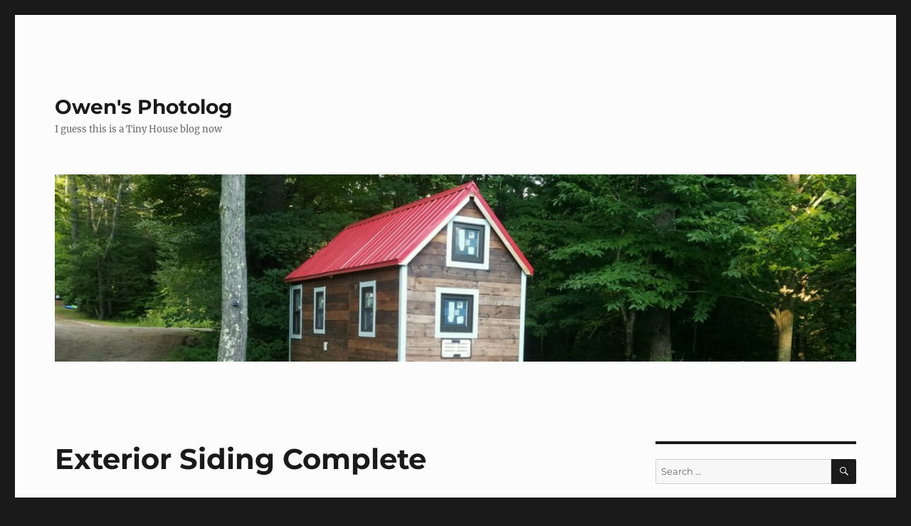

--- FILE ---
content_type: text/html; charset=UTF-8
request_url: https://ywwg.com/wordpress/archives/1769
body_size: 64894
content:
<!DOCTYPE html>
<html lang="en-US" class="no-js">
<head>
	<meta charset="UTF-8">
	<meta name="viewport" content="width=device-width, initial-scale=1">
	<link rel="profile" href="https://gmpg.org/xfn/11">
		<script>(function(html){html.className = html.className.replace(/\bno-js\b/,'js')})(document.documentElement);</script>
<title>Exterior Siding Complete &#8211; Owen&#039;s Photolog</title>
<meta name='robots' content='max-image-preview:large' />
<link rel="alternate" type="application/rss+xml" title="Owen&#039;s Photolog &raquo; Feed" href="https://ywwg.com/wordpress/feed" />
<link rel="alternate" type="application/rss+xml" title="Owen&#039;s Photolog &raquo; Comments Feed" href="https://ywwg.com/wordpress/comments/feed" />
<script>
window._wpemojiSettings = {"baseUrl":"https:\/\/s.w.org\/images\/core\/emoji\/14.0.0\/72x72\/","ext":".png","svgUrl":"https:\/\/s.w.org\/images\/core\/emoji\/14.0.0\/svg\/","svgExt":".svg","source":{"wpemoji":"https:\/\/ywwg.com\/wordpress\/wp-includes\/js\/wp-emoji.js?ver=6.4.3","twemoji":"https:\/\/ywwg.com\/wordpress\/wp-includes\/js\/twemoji.js?ver=6.4.3"}};
/**
 * @output wp-includes/js/wp-emoji-loader.js
 */

/**
 * Emoji Settings as exported in PHP via _print_emoji_detection_script().
 * @typedef WPEmojiSettings
 * @type {object}
 * @property {?object} source
 * @property {?string} source.concatemoji
 * @property {?string} source.twemoji
 * @property {?string} source.wpemoji
 * @property {?boolean} DOMReady
 * @property {?Function} readyCallback
 */

/**
 * Support tests.
 * @typedef SupportTests
 * @type {object}
 * @property {?boolean} flag
 * @property {?boolean} emoji
 */

/**
 * IIFE to detect emoji support and load Twemoji if needed.
 *
 * @param {Window} window
 * @param {Document} document
 * @param {WPEmojiSettings} settings
 */
( function wpEmojiLoader( window, document, settings ) {
	if ( typeof Promise === 'undefined' ) {
		return;
	}

	var sessionStorageKey = 'wpEmojiSettingsSupports';
	var tests = [ 'flag', 'emoji' ];

	/**
	 * Checks whether the browser supports offloading to a Worker.
	 *
	 * @since 6.3.0
	 *
	 * @private
	 *
	 * @returns {boolean}
	 */
	function supportsWorkerOffloading() {
		return (
			typeof Worker !== 'undefined' &&
			typeof OffscreenCanvas !== 'undefined' &&
			typeof URL !== 'undefined' &&
			URL.createObjectURL &&
			typeof Blob !== 'undefined'
		);
	}

	/**
	 * @typedef SessionSupportTests
	 * @type {object}
	 * @property {number} timestamp
	 * @property {SupportTests} supportTests
	 */

	/**
	 * Get support tests from session.
	 *
	 * @since 6.3.0
	 *
	 * @private
	 *
	 * @returns {?SupportTests} Support tests, or null if not set or older than 1 week.
	 */
	function getSessionSupportTests() {
		try {
			/** @type {SessionSupportTests} */
			var item = JSON.parse(
				sessionStorage.getItem( sessionStorageKey )
			);
			if (
				typeof item === 'object' &&
				typeof item.timestamp === 'number' &&
				new Date().valueOf() < item.timestamp + 604800 && // Note: Number is a week in seconds.
				typeof item.supportTests === 'object'
			) {
				return item.supportTests;
			}
		} catch ( e ) {}
		return null;
	}

	/**
	 * Persist the supports in session storage.
	 *
	 * @since 6.3.0
	 *
	 * @private
	 *
	 * @param {SupportTests} supportTests Support tests.
	 */
	function setSessionSupportTests( supportTests ) {
		try {
			/** @type {SessionSupportTests} */
			var item = {
				supportTests: supportTests,
				timestamp: new Date().valueOf()
			};

			sessionStorage.setItem(
				sessionStorageKey,
				JSON.stringify( item )
			);
		} catch ( e ) {}
	}

	/**
	 * Checks if two sets of Emoji characters render the same visually.
	 *
	 * This function may be serialized to run in a Worker. Therefore, it cannot refer to variables from the containing
	 * scope. Everything must be passed by parameters.
	 *
	 * @since 4.9.0
	 *
	 * @private
	 *
	 * @param {CanvasRenderingContext2D} context 2D Context.
	 * @param {string} set1 Set of Emoji to test.
	 * @param {string} set2 Set of Emoji to test.
	 *
	 * @return {boolean} True if the two sets render the same.
	 */
	function emojiSetsRenderIdentically( context, set1, set2 ) {
		// Cleanup from previous test.
		context.clearRect( 0, 0, context.canvas.width, context.canvas.height );
		context.fillText( set1, 0, 0 );
		var rendered1 = new Uint32Array(
			context.getImageData(
				0,
				0,
				context.canvas.width,
				context.canvas.height
			).data
		);

		// Cleanup from previous test.
		context.clearRect( 0, 0, context.canvas.width, context.canvas.height );
		context.fillText( set2, 0, 0 );
		var rendered2 = new Uint32Array(
			context.getImageData(
				0,
				0,
				context.canvas.width,
				context.canvas.height
			).data
		);

		return rendered1.every( function ( rendered2Data, index ) {
			return rendered2Data === rendered2[ index ];
		} );
	}

	/**
	 * Determines if the browser properly renders Emoji that Twemoji can supplement.
	 *
	 * This function may be serialized to run in a Worker. Therefore, it cannot refer to variables from the containing
	 * scope. Everything must be passed by parameters.
	 *
	 * @since 4.2.0
	 *
	 * @private
	 *
	 * @param {CanvasRenderingContext2D} context 2D Context.
	 * @param {string} type Whether to test for support of "flag" or "emoji".
	 * @param {Function} emojiSetsRenderIdentically Reference to emojiSetsRenderIdentically function, needed due to minification.
	 *
	 * @return {boolean} True if the browser can render emoji, false if it cannot.
	 */
	function browserSupportsEmoji( context, type, emojiSetsRenderIdentically ) {
		var isIdentical;

		switch ( type ) {
			case 'flag':
				/*
				 * Test for Transgender flag compatibility. Added in Unicode 13.
				 *
				 * To test for support, we try to render it, and compare the rendering to how it would look if
				 * the browser doesn't render it correctly (white flag emoji + transgender symbol).
				 */
				isIdentical = emojiSetsRenderIdentically(
					context,
					'\uD83C\uDFF3\uFE0F\u200D\u26A7\uFE0F', // as a zero-width joiner sequence
					'\uD83C\uDFF3\uFE0F\u200B\u26A7\uFE0F' // separated by a zero-width space
				);

				if ( isIdentical ) {
					return false;
				}

				/*
				 * Test for UN flag compatibility. This is the least supported of the letter locale flags,
				 * so gives us an easy test for full support.
				 *
				 * To test for support, we try to render it, and compare the rendering to how it would look if
				 * the browser doesn't render it correctly ([U] + [N]).
				 */
				isIdentical = emojiSetsRenderIdentically(
					context,
					'\uD83C\uDDFA\uD83C\uDDF3', // as the sequence of two code points
					'\uD83C\uDDFA\u200B\uD83C\uDDF3' // as the two code points separated by a zero-width space
				);

				if ( isIdentical ) {
					return false;
				}

				/*
				 * Test for English flag compatibility. England is a country in the United Kingdom, it
				 * does not have a two letter locale code but rather a five letter sub-division code.
				 *
				 * To test for support, we try to render it, and compare the rendering to how it would look if
				 * the browser doesn't render it correctly (black flag emoji + [G] + [B] + [E] + [N] + [G]).
				 */
				isIdentical = emojiSetsRenderIdentically(
					context,
					// as the flag sequence
					'\uD83C\uDFF4\uDB40\uDC67\uDB40\uDC62\uDB40\uDC65\uDB40\uDC6E\uDB40\uDC67\uDB40\uDC7F',
					// with each code point separated by a zero-width space
					'\uD83C\uDFF4\u200B\uDB40\uDC67\u200B\uDB40\uDC62\u200B\uDB40\uDC65\u200B\uDB40\uDC6E\u200B\uDB40\uDC67\u200B\uDB40\uDC7F'
				);

				return ! isIdentical;
			case 'emoji':
				/*
				 * Why can't we be friends? Everyone can now shake hands in emoji, regardless of skin tone!
				 *
				 * To test for Emoji 14.0 support, try to render a new emoji: Handshake: Light Skin Tone, Dark Skin Tone.
				 *
				 * The Handshake: Light Skin Tone, Dark Skin Tone emoji is a ZWJ sequence combining 🫱 Rightwards Hand,
				 * 🏻 Light Skin Tone, a Zero Width Joiner, 🫲 Leftwards Hand, and 🏿 Dark Skin Tone.
				 *
				 * 0x1FAF1 == Rightwards Hand
				 * 0x1F3FB == Light Skin Tone
				 * 0x200D == Zero-Width Joiner (ZWJ) that links the code points for the new emoji or
				 * 0x200B == Zero-Width Space (ZWS) that is rendered for clients not supporting the new emoji.
				 * 0x1FAF2 == Leftwards Hand
				 * 0x1F3FF == Dark Skin Tone.
				 *
				 * When updating this test for future Emoji releases, ensure that individual emoji that make up the
				 * sequence come from older emoji standards.
				 */
				isIdentical = emojiSetsRenderIdentically(
					context,
					'\uD83E\uDEF1\uD83C\uDFFB\u200D\uD83E\uDEF2\uD83C\uDFFF', // as the zero-width joiner sequence
					'\uD83E\uDEF1\uD83C\uDFFB\u200B\uD83E\uDEF2\uD83C\uDFFF' // separated by a zero-width space
				);

				return ! isIdentical;
		}

		return false;
	}

	/**
	 * Checks emoji support tests.
	 *
	 * This function may be serialized to run in a Worker. Therefore, it cannot refer to variables from the containing
	 * scope. Everything must be passed by parameters.
	 *
	 * @since 6.3.0
	 *
	 * @private
	 *
	 * @param {string[]} tests Tests.
	 * @param {Function} browserSupportsEmoji Reference to browserSupportsEmoji function, needed due to minification.
	 * @param {Function} emojiSetsRenderIdentically Reference to emojiSetsRenderIdentically function, needed due to minification.
	 *
	 * @return {SupportTests} Support tests.
	 */
	function testEmojiSupports( tests, browserSupportsEmoji, emojiSetsRenderIdentically ) {
		var canvas;
		if (
			typeof WorkerGlobalScope !== 'undefined' &&
			self instanceof WorkerGlobalScope
		) {
			canvas = new OffscreenCanvas( 300, 150 ); // Dimensions are default for HTMLCanvasElement.
		} else {
			canvas = document.createElement( 'canvas' );
		}

		var context = canvas.getContext( '2d', { willReadFrequently: true } );

		/*
		 * Chrome on OS X added native emoji rendering in M41. Unfortunately,
		 * it doesn't work when the font is bolder than 500 weight. So, we
		 * check for bold rendering support to avoid invisible emoji in Chrome.
		 */
		context.textBaseline = 'top';
		context.font = '600 32px Arial';

		var supports = {};
		tests.forEach( function ( test ) {
			supports[ test ] = browserSupportsEmoji( context, test, emojiSetsRenderIdentically );
		} );
		return supports;
	}

	/**
	 * Adds a script to the head of the document.
	 *
	 * @ignore
	 *
	 * @since 4.2.0
	 *
	 * @param {string} src The url where the script is located.
	 *
	 * @return {void}
	 */
	function addScript( src ) {
		var script = document.createElement( 'script' );
		script.src = src;
		script.defer = true;
		document.head.appendChild( script );
	}

	settings.supports = {
		everything: true,
		everythingExceptFlag: true
	};

	// Create a promise for DOMContentLoaded since the worker logic may finish after the event has fired.
	var domReadyPromise = new Promise( function ( resolve ) {
		document.addEventListener( 'DOMContentLoaded', resolve, {
			once: true
		} );
	} );

	// Obtain the emoji support from the browser, asynchronously when possible.
	new Promise( function ( resolve ) {
		var supportTests = getSessionSupportTests();
		if ( supportTests ) {
			resolve( supportTests );
			return;
		}

		if ( supportsWorkerOffloading() ) {
			try {
				// Note that the functions are being passed as arguments due to minification.
				var workerScript =
					'postMessage(' +
					testEmojiSupports.toString() +
					'(' +
					[
						JSON.stringify( tests ),
						browserSupportsEmoji.toString(),
						emojiSetsRenderIdentically.toString()
					].join( ',' ) +
					'));';
				var blob = new Blob( [ workerScript ], {
					type: 'text/javascript'
				} );
				var worker = new Worker( URL.createObjectURL( blob ), { name: 'wpTestEmojiSupports' } );
				worker.onmessage = function ( event ) {
					supportTests = event.data;
					setSessionSupportTests( supportTests );
					worker.terminate();
					resolve( supportTests );
				};
				return;
			} catch ( e ) {}
		}

		supportTests = testEmojiSupports( tests, browserSupportsEmoji, emojiSetsRenderIdentically );
		setSessionSupportTests( supportTests );
		resolve( supportTests );
	} )
		// Once the browser emoji support has been obtained from the session, finalize the settings.
		.then( function ( supportTests ) {
			/*
			 * Tests the browser support for flag emojis and other emojis, and adjusts the
			 * support settings accordingly.
			 */
			for ( var test in supportTests ) {
				settings.supports[ test ] = supportTests[ test ];

				settings.supports.everything =
					settings.supports.everything && settings.supports[ test ];

				if ( 'flag' !== test ) {
					settings.supports.everythingExceptFlag =
						settings.supports.everythingExceptFlag &&
						settings.supports[ test ];
				}
			}

			settings.supports.everythingExceptFlag =
				settings.supports.everythingExceptFlag &&
				! settings.supports.flag;

			// Sets DOMReady to false and assigns a ready function to settings.
			settings.DOMReady = false;
			settings.readyCallback = function () {
				settings.DOMReady = true;
			};
		} )
		.then( function () {
			return domReadyPromise;
		} )
		.then( function () {
			// When the browser can not render everything we need to load a polyfill.
			if ( ! settings.supports.everything ) {
				settings.readyCallback();

				var src = settings.source || {};

				if ( src.concatemoji ) {
					addScript( src.concatemoji );
				} else if ( src.wpemoji && src.twemoji ) {
					addScript( src.twemoji );
					addScript( src.wpemoji );
				}
			}
		} );
} )( window, document, window._wpemojiSettings );
</script>
<style id='wp-emoji-styles-inline-css'>

	img.wp-smiley, img.emoji {
		display: inline !important;
		border: none !important;
		box-shadow: none !important;
		height: 1em !important;
		width: 1em !important;
		margin: 0 0.07em !important;
		vertical-align: -0.1em !important;
		background: none !important;
		padding: 0 !important;
	}
</style>
<link rel='stylesheet' id='wp-block-library-css' href='https://ywwg.com/wordpress/wp-includes/css/dist/block-library/style.css?ver=6.4.3' media='all' />
<style id='wp-block-library-theme-inline-css'>
.wp-block-audio figcaption{
  color:#555;
  font-size:13px;
  text-align:center;
}
.is-dark-theme .wp-block-audio figcaption{
  color:hsla(0,0%,100%,.65);
}

.wp-block-audio{
  margin:0 0 1em;
}

.wp-block-code{
  border:1px solid #ccc;
  border-radius:4px;
  font-family:Menlo,Consolas,monaco,monospace;
  padding:.8em 1em;
}

.wp-block-embed figcaption{
  color:#555;
  font-size:13px;
  text-align:center;
}
.is-dark-theme .wp-block-embed figcaption{
  color:hsla(0,0%,100%,.65);
}

.wp-block-embed{
  margin:0 0 1em;
}

.blocks-gallery-caption{
  color:#555;
  font-size:13px;
  text-align:center;
}
.is-dark-theme .blocks-gallery-caption{
  color:hsla(0,0%,100%,.65);
}

.wp-block-image figcaption{
  color:#555;
  font-size:13px;
  text-align:center;
}
.is-dark-theme .wp-block-image figcaption{
  color:hsla(0,0%,100%,.65);
}

.wp-block-image{
  margin:0 0 1em;
}

.wp-block-pullquote{
  border-bottom:4px solid;
  border-top:4px solid;
  color:currentColor;
  margin-bottom:1.75em;
}
.wp-block-pullquote cite,.wp-block-pullquote footer,.wp-block-pullquote__citation{
  color:currentColor;
  font-size:.8125em;
  font-style:normal;
  text-transform:uppercase;
}

.wp-block-quote{
  border-left:.25em solid;
  margin:0 0 1.75em;
  padding-left:1em;
}
.wp-block-quote cite,.wp-block-quote footer{
  color:currentColor;
  font-size:.8125em;
  font-style:normal;
  position:relative;
}
.wp-block-quote.has-text-align-right{
  border-left:none;
  border-right:.25em solid;
  padding-left:0;
  padding-right:1em;
}
.wp-block-quote.has-text-align-center{
  border:none;
  padding-left:0;
}
.wp-block-quote.is-large,.wp-block-quote.is-style-large,.wp-block-quote.is-style-plain{
  border:none;
}

.wp-block-search .wp-block-search__label{
  font-weight:700;
}

.wp-block-search__button{
  border:1px solid #ccc;
  padding:.375em .625em;
}

:where(.wp-block-group.has-background){
  padding:1.25em 2.375em;
}

.wp-block-separator.has-css-opacity{
  opacity:.4;
}

.wp-block-separator{
  border:none;
  border-bottom:2px solid;
  margin-left:auto;
  margin-right:auto;
}
.wp-block-separator.has-alpha-channel-opacity{
  opacity:1;
}
.wp-block-separator:not(.is-style-wide):not(.is-style-dots){
  width:100px;
}
.wp-block-separator.has-background:not(.is-style-dots){
  border-bottom:none;
  height:1px;
}
.wp-block-separator.has-background:not(.is-style-wide):not(.is-style-dots){
  height:2px;
}

.wp-block-table{
  margin:0 0 1em;
}
.wp-block-table td,.wp-block-table th{
  word-break:normal;
}
.wp-block-table figcaption{
  color:#555;
  font-size:13px;
  text-align:center;
}
.is-dark-theme .wp-block-table figcaption{
  color:hsla(0,0%,100%,.65);
}

.wp-block-video figcaption{
  color:#555;
  font-size:13px;
  text-align:center;
}
.is-dark-theme .wp-block-video figcaption{
  color:hsla(0,0%,100%,.65);
}

.wp-block-video{
  margin:0 0 1em;
}

.wp-block-template-part.has-background{
  margin-bottom:0;
  margin-top:0;
  padding:1.25em 2.375em;
}
</style>
<style id='classic-theme-styles-inline-css'>
/**
 * These rules are needed for backwards compatibility.
 * They should match the button element rules in the base theme.json file.
 */
.wp-block-button__link {
	color: #ffffff;
	background-color: #32373c;
	border-radius: 9999px; /* 100% causes an oval, but any explicit but really high value retains the pill shape. */

	/* This needs a low specificity so it won't override the rules from the button element if defined in theme.json. */
	box-shadow: none;
	text-decoration: none;

	/* The extra 2px are added to size solids the same as the outline versions.*/
	padding: calc(0.667em + 2px) calc(1.333em + 2px);

	font-size: 1.125em;
}

.wp-block-file__button {
	background: #32373c;
	color: #ffffff;
	text-decoration: none;
}

</style>
<style id='global-styles-inline-css'>
body{--wp--preset--color--black: #000000;--wp--preset--color--cyan-bluish-gray: #abb8c3;--wp--preset--color--white: #fff;--wp--preset--color--pale-pink: #f78da7;--wp--preset--color--vivid-red: #cf2e2e;--wp--preset--color--luminous-vivid-orange: #ff6900;--wp--preset--color--luminous-vivid-amber: #fcb900;--wp--preset--color--light-green-cyan: #7bdcb5;--wp--preset--color--vivid-green-cyan: #00d084;--wp--preset--color--pale-cyan-blue: #8ed1fc;--wp--preset--color--vivid-cyan-blue: #0693e3;--wp--preset--color--vivid-purple: #9b51e0;--wp--preset--color--dark-gray: #1a1a1a;--wp--preset--color--medium-gray: #686868;--wp--preset--color--light-gray: #e5e5e5;--wp--preset--color--blue-gray: #4d545c;--wp--preset--color--bright-blue: #007acc;--wp--preset--color--light-blue: #9adffd;--wp--preset--color--dark-brown: #402b30;--wp--preset--color--medium-brown: #774e24;--wp--preset--color--dark-red: #640c1f;--wp--preset--color--bright-red: #ff675f;--wp--preset--color--yellow: #ffef8e;--wp--preset--gradient--vivid-cyan-blue-to-vivid-purple: linear-gradient(135deg,rgba(6,147,227,1) 0%,rgb(155,81,224) 100%);--wp--preset--gradient--light-green-cyan-to-vivid-green-cyan: linear-gradient(135deg,rgb(122,220,180) 0%,rgb(0,208,130) 100%);--wp--preset--gradient--luminous-vivid-amber-to-luminous-vivid-orange: linear-gradient(135deg,rgba(252,185,0,1) 0%,rgba(255,105,0,1) 100%);--wp--preset--gradient--luminous-vivid-orange-to-vivid-red: linear-gradient(135deg,rgba(255,105,0,1) 0%,rgb(207,46,46) 100%);--wp--preset--gradient--very-light-gray-to-cyan-bluish-gray: linear-gradient(135deg,rgb(238,238,238) 0%,rgb(169,184,195) 100%);--wp--preset--gradient--cool-to-warm-spectrum: linear-gradient(135deg,rgb(74,234,220) 0%,rgb(151,120,209) 20%,rgb(207,42,186) 40%,rgb(238,44,130) 60%,rgb(251,105,98) 80%,rgb(254,248,76) 100%);--wp--preset--gradient--blush-light-purple: linear-gradient(135deg,rgb(255,206,236) 0%,rgb(152,150,240) 100%);--wp--preset--gradient--blush-bordeaux: linear-gradient(135deg,rgb(254,205,165) 0%,rgb(254,45,45) 50%,rgb(107,0,62) 100%);--wp--preset--gradient--luminous-dusk: linear-gradient(135deg,rgb(255,203,112) 0%,rgb(199,81,192) 50%,rgb(65,88,208) 100%);--wp--preset--gradient--pale-ocean: linear-gradient(135deg,rgb(255,245,203) 0%,rgb(182,227,212) 50%,rgb(51,167,181) 100%);--wp--preset--gradient--electric-grass: linear-gradient(135deg,rgb(202,248,128) 0%,rgb(113,206,126) 100%);--wp--preset--gradient--midnight: linear-gradient(135deg,rgb(2,3,129) 0%,rgb(40,116,252) 100%);--wp--preset--font-size--small: 13px;--wp--preset--font-size--medium: 20px;--wp--preset--font-size--large: 36px;--wp--preset--font-size--x-large: 42px;--wp--preset--spacing--20: 0.44rem;--wp--preset--spacing--30: 0.67rem;--wp--preset--spacing--40: 1rem;--wp--preset--spacing--50: 1.5rem;--wp--preset--spacing--60: 2.25rem;--wp--preset--spacing--70: 3.38rem;--wp--preset--spacing--80: 5.06rem;--wp--preset--shadow--natural: 6px 6px 9px rgba(0, 0, 0, 0.2);--wp--preset--shadow--deep: 12px 12px 50px rgba(0, 0, 0, 0.4);--wp--preset--shadow--sharp: 6px 6px 0px rgba(0, 0, 0, 0.2);--wp--preset--shadow--outlined: 6px 6px 0px -3px rgba(255, 255, 255, 1), 6px 6px rgba(0, 0, 0, 1);--wp--preset--shadow--crisp: 6px 6px 0px rgba(0, 0, 0, 1);}:where(.is-layout-flex){gap: 0.5em;}:where(.is-layout-grid){gap: 0.5em;}body .is-layout-flow > .alignleft{float: left;margin-inline-start: 0;margin-inline-end: 2em;}body .is-layout-flow > .alignright{float: right;margin-inline-start: 2em;margin-inline-end: 0;}body .is-layout-flow > .aligncenter{margin-left: auto !important;margin-right: auto !important;}body .is-layout-constrained > .alignleft{float: left;margin-inline-start: 0;margin-inline-end: 2em;}body .is-layout-constrained > .alignright{float: right;margin-inline-start: 2em;margin-inline-end: 0;}body .is-layout-constrained > .aligncenter{margin-left: auto !important;margin-right: auto !important;}body .is-layout-constrained > :where(:not(.alignleft):not(.alignright):not(.alignfull)){max-width: var(--wp--style--global--content-size);margin-left: auto !important;margin-right: auto !important;}body .is-layout-constrained > .alignwide{max-width: var(--wp--style--global--wide-size);}body .is-layout-flex{display: flex;}body .is-layout-flex{flex-wrap: wrap;align-items: center;}body .is-layout-flex > *{margin: 0;}body .is-layout-grid{display: grid;}body .is-layout-grid > *{margin: 0;}:where(.wp-block-columns.is-layout-flex){gap: 2em;}:where(.wp-block-columns.is-layout-grid){gap: 2em;}:where(.wp-block-post-template.is-layout-flex){gap: 1.25em;}:where(.wp-block-post-template.is-layout-grid){gap: 1.25em;}.has-black-color{color: var(--wp--preset--color--black) !important;}.has-cyan-bluish-gray-color{color: var(--wp--preset--color--cyan-bluish-gray) !important;}.has-white-color{color: var(--wp--preset--color--white) !important;}.has-pale-pink-color{color: var(--wp--preset--color--pale-pink) !important;}.has-vivid-red-color{color: var(--wp--preset--color--vivid-red) !important;}.has-luminous-vivid-orange-color{color: var(--wp--preset--color--luminous-vivid-orange) !important;}.has-luminous-vivid-amber-color{color: var(--wp--preset--color--luminous-vivid-amber) !important;}.has-light-green-cyan-color{color: var(--wp--preset--color--light-green-cyan) !important;}.has-vivid-green-cyan-color{color: var(--wp--preset--color--vivid-green-cyan) !important;}.has-pale-cyan-blue-color{color: var(--wp--preset--color--pale-cyan-blue) !important;}.has-vivid-cyan-blue-color{color: var(--wp--preset--color--vivid-cyan-blue) !important;}.has-vivid-purple-color{color: var(--wp--preset--color--vivid-purple) !important;}.has-black-background-color{background-color: var(--wp--preset--color--black) !important;}.has-cyan-bluish-gray-background-color{background-color: var(--wp--preset--color--cyan-bluish-gray) !important;}.has-white-background-color{background-color: var(--wp--preset--color--white) !important;}.has-pale-pink-background-color{background-color: var(--wp--preset--color--pale-pink) !important;}.has-vivid-red-background-color{background-color: var(--wp--preset--color--vivid-red) !important;}.has-luminous-vivid-orange-background-color{background-color: var(--wp--preset--color--luminous-vivid-orange) !important;}.has-luminous-vivid-amber-background-color{background-color: var(--wp--preset--color--luminous-vivid-amber) !important;}.has-light-green-cyan-background-color{background-color: var(--wp--preset--color--light-green-cyan) !important;}.has-vivid-green-cyan-background-color{background-color: var(--wp--preset--color--vivid-green-cyan) !important;}.has-pale-cyan-blue-background-color{background-color: var(--wp--preset--color--pale-cyan-blue) !important;}.has-vivid-cyan-blue-background-color{background-color: var(--wp--preset--color--vivid-cyan-blue) !important;}.has-vivid-purple-background-color{background-color: var(--wp--preset--color--vivid-purple) !important;}.has-black-border-color{border-color: var(--wp--preset--color--black) !important;}.has-cyan-bluish-gray-border-color{border-color: var(--wp--preset--color--cyan-bluish-gray) !important;}.has-white-border-color{border-color: var(--wp--preset--color--white) !important;}.has-pale-pink-border-color{border-color: var(--wp--preset--color--pale-pink) !important;}.has-vivid-red-border-color{border-color: var(--wp--preset--color--vivid-red) !important;}.has-luminous-vivid-orange-border-color{border-color: var(--wp--preset--color--luminous-vivid-orange) !important;}.has-luminous-vivid-amber-border-color{border-color: var(--wp--preset--color--luminous-vivid-amber) !important;}.has-light-green-cyan-border-color{border-color: var(--wp--preset--color--light-green-cyan) !important;}.has-vivid-green-cyan-border-color{border-color: var(--wp--preset--color--vivid-green-cyan) !important;}.has-pale-cyan-blue-border-color{border-color: var(--wp--preset--color--pale-cyan-blue) !important;}.has-vivid-cyan-blue-border-color{border-color: var(--wp--preset--color--vivid-cyan-blue) !important;}.has-vivid-purple-border-color{border-color: var(--wp--preset--color--vivid-purple) !important;}.has-vivid-cyan-blue-to-vivid-purple-gradient-background{background: var(--wp--preset--gradient--vivid-cyan-blue-to-vivid-purple) !important;}.has-light-green-cyan-to-vivid-green-cyan-gradient-background{background: var(--wp--preset--gradient--light-green-cyan-to-vivid-green-cyan) !important;}.has-luminous-vivid-amber-to-luminous-vivid-orange-gradient-background{background: var(--wp--preset--gradient--luminous-vivid-amber-to-luminous-vivid-orange) !important;}.has-luminous-vivid-orange-to-vivid-red-gradient-background{background: var(--wp--preset--gradient--luminous-vivid-orange-to-vivid-red) !important;}.has-very-light-gray-to-cyan-bluish-gray-gradient-background{background: var(--wp--preset--gradient--very-light-gray-to-cyan-bluish-gray) !important;}.has-cool-to-warm-spectrum-gradient-background{background: var(--wp--preset--gradient--cool-to-warm-spectrum) !important;}.has-blush-light-purple-gradient-background{background: var(--wp--preset--gradient--blush-light-purple) !important;}.has-blush-bordeaux-gradient-background{background: var(--wp--preset--gradient--blush-bordeaux) !important;}.has-luminous-dusk-gradient-background{background: var(--wp--preset--gradient--luminous-dusk) !important;}.has-pale-ocean-gradient-background{background: var(--wp--preset--gradient--pale-ocean) !important;}.has-electric-grass-gradient-background{background: var(--wp--preset--gradient--electric-grass) !important;}.has-midnight-gradient-background{background: var(--wp--preset--gradient--midnight) !important;}.has-small-font-size{font-size: var(--wp--preset--font-size--small) !important;}.has-medium-font-size{font-size: var(--wp--preset--font-size--medium) !important;}.has-large-font-size{font-size: var(--wp--preset--font-size--large) !important;}.has-x-large-font-size{font-size: var(--wp--preset--font-size--x-large) !important;}
.wp-block-navigation a:where(:not(.wp-element-button)){color: inherit;}
:where(.wp-block-post-template.is-layout-flex){gap: 1.25em;}:where(.wp-block-post-template.is-layout-grid){gap: 1.25em;}
:where(.wp-block-columns.is-layout-flex){gap: 2em;}:where(.wp-block-columns.is-layout-grid){gap: 2em;}
.wp-block-pullquote{font-size: 1.5em;line-height: 1.6;}
</style>
<link rel='stylesheet' id='twentysixteen-fonts-css' href='https://ywwg.com/wordpress/wp-content/themes/twentysixteen/fonts/merriweather-plus-montserrat-plus-inconsolata.css?ver=20230328' media='all' />
<link rel='stylesheet' id='genericons-css' href='https://ywwg.com/wordpress/wp-content/themes/twentysixteen/genericons/genericons.css?ver=20201208' media='all' />
<link rel='stylesheet' id='twentysixteen-style-css' href='https://ywwg.com/wordpress/wp-content/themes/twentysixteen/style.css?ver=20231107' media='all' />
<style id='twentysixteen-style-inline-css'>

		/* Custom Page Background Color */
		.site {
			background-color: #fcfcfc;
		}

		mark,
		ins,
		button,
		button[disabled]:hover,
		button[disabled]:focus,
		input[type="button"],
		input[type="button"][disabled]:hover,
		input[type="button"][disabled]:focus,
		input[type="reset"],
		input[type="reset"][disabled]:hover,
		input[type="reset"][disabled]:focus,
		input[type="submit"],
		input[type="submit"][disabled]:hover,
		input[type="submit"][disabled]:focus,
		.menu-toggle.toggled-on,
		.menu-toggle.toggled-on:hover,
		.menu-toggle.toggled-on:focus,
		.pagination .prev,
		.pagination .next,
		.pagination .prev:hover,
		.pagination .prev:focus,
		.pagination .next:hover,
		.pagination .next:focus,
		.pagination .nav-links:before,
		.pagination .nav-links:after,
		.widget_calendar tbody a,
		.widget_calendar tbody a:hover,
		.widget_calendar tbody a:focus,
		.page-links a,
		.page-links a:hover,
		.page-links a:focus {
			color: #fcfcfc;
		}

		@media screen and (min-width: 56.875em) {
			.main-navigation ul ul li {
				background-color: #fcfcfc;
			}

			.main-navigation ul ul:after {
				border-top-color: #fcfcfc;
				border-bottom-color: #fcfcfc;
			}
		}
	
</style>
<link rel='stylesheet' id='twentysixteen-block-style-css' href='https://ywwg.com/wordpress/wp-content/themes/twentysixteen/css/blocks.css?ver=20231016' media='all' />
<!--[if lt IE 10]>
<link rel='stylesheet' id='twentysixteen-ie-css' href='https://ywwg.com/wordpress/wp-content/themes/twentysixteen/css/ie.css?ver=20170530' media='all' />
<![endif]-->
<!--[if lt IE 9]>
<link rel='stylesheet' id='twentysixteen-ie8-css' href='https://ywwg.com/wordpress/wp-content/themes/twentysixteen/css/ie8.css?ver=20170530' media='all' />
<![endif]-->
<!--[if lt IE 8]>
<link rel='stylesheet' id='twentysixteen-ie7-css' href='https://ywwg.com/wordpress/wp-content/themes/twentysixteen/css/ie7.css?ver=20170530' media='all' />
<![endif]-->
<!--[if lt IE 9]>
<script src="https://ywwg.com/wordpress/wp-content/themes/twentysixteen/js/html5.js?ver=3.7.3" id="twentysixteen-html5-js"></script>
<![endif]-->
<script src="https://ywwg.com/wordpress/wp-includes/js/jquery/jquery.js?ver=3.7.1" id="jquery-core-js"></script>
<script src="https://ywwg.com/wordpress/wp-includes/js/jquery/jquery-migrate.js?ver=3.4.1" id="jquery-migrate-js"></script>
<script id="twentysixteen-script-js-extra">
var screenReaderText = {"expand":"expand child menu","collapse":"collapse child menu"};
</script>
<script src="https://ywwg.com/wordpress/wp-content/themes/twentysixteen/js/functions.js?ver=20230629" id="twentysixteen-script-js" defer data-wp-strategy="defer"></script>
<link rel="https://api.w.org/" href="https://ywwg.com/wordpress/wp-json/" /><link rel="alternate" type="application/json" href="https://ywwg.com/wordpress/wp-json/wp/v2/posts/1769" /><link rel="EditURI" type="application/rsd+xml" title="RSD" href="https://ywwg.com/wordpress/xmlrpc.php?rsd" />
<meta name="generator" content="WordPress 6.4.3" />
<link rel="canonical" href="https://ywwg.com/wordpress/archives/1769" />
<link rel='shortlink' href='https://ywwg.com/wordpress/?p=1769' />
<link rel="alternate" type="application/json+oembed" href="https://ywwg.com/wordpress/wp-json/oembed/1.0/embed?url=https%3A%2F%2Fywwg.com%2Fwordpress%2Farchives%2F1769" />
<link rel="alternate" type="text/xml+oembed" href="https://ywwg.com/wordpress/wp-json/oembed/1.0/embed?url=https%3A%2F%2Fywwg.com%2Fwordpress%2Farchives%2F1769&#038;format=xml" />
</head>

<body class="post-template-default single single-post postid-1769 single-format-standard wp-embed-responsive group-blog">
<div id="page" class="site">
	<div class="site-inner">
		<a class="skip-link screen-reader-text" href="#content">
			Skip to content		</a>

		<header id="masthead" class="site-header">
			<div class="site-header-main">
				<div class="site-branding">
					
											<p class="site-title"><a href="https://ywwg.com/wordpress/" rel="home">Owen&#039;s Photolog</a></p>
												<p class="site-description">I guess this is a Tiny House blog now</p>
									</div><!-- .site-branding -->

							</div><!-- .site-header-main -->

											<div class="header-image">
					<a href="https://ywwg.com/wordpress/" rel="home">
						<img src="https://ywwg.com/wordpress/wp-content/uploads/2016/08/cropped-th-header.jpg" width="1200" height="280" alt="Owen&#039;s Photolog" sizes="(max-width: 709px) 85vw, (max-width: 909px) 81vw, (max-width: 1362px) 88vw, 1200px" srcset="https://ywwg.com/wordpress/wp-content/uploads/2016/08/cropped-th-header.jpg 1200w, https://ywwg.com/wordpress/wp-content/uploads/2016/08/cropped-th-header-300x70.jpg 300w, https://ywwg.com/wordpress/wp-content/uploads/2016/08/cropped-th-header-768x179.jpg 768w, https://ywwg.com/wordpress/wp-content/uploads/2016/08/cropped-th-header-1024x239.jpg 1024w" decoding="async" fetchpriority="high" />					</a>
				</div><!-- .header-image -->
					</header><!-- .site-header -->

		<div id="content" class="site-content">

<div id="primary" class="content-area">
	<main id="main" class="site-main">
		
<article id="post-1769" class="post-1769 post type-post status-publish format-standard hentry category-tiny-house">
	<header class="entry-header">
		<h1 class="entry-title">Exterior Siding Complete</h1>	</header><!-- .entry-header -->

	
	
	<div class="entry-content">
		<p>At long last, the house is covered in siding!  This process began back last August with the <a href="http://ywwg.com/wordpress/?p=1649">blackening of the boards of reclaimed lumber</a> I bought from <a href="http://www.jarmakwood.com/" target="_blank">Jarmak Corporation</a> and went slowly because, like everything else on this project, I had to learn everything as I went.  In October I was running out of wood and contacted Jarmak to get more of the one-of-a-kind pieces, and they notified me that the yard and all the extra boards had tragically <a href="http://wpri.com/2015/10/08/massive-fire-tears-through-oxford-mill/">burned to the ground</a>.  So I went back into the scrap pile and used every inch of usable wood I could find.  In some cases I had to strip off totally ratty edges and recut the tongues and grooves using a <a href="http://www.woodworkersjournal.com/cutting-tongue-groove-joints-table-saw/" target="_blank">table saw equipped with a dado blade</a>.  I&#8217;m really pleased with the final look.</p>
<p><a href="http://ywwg.com/wordpress/wp-content/uploads/2016/04/2016-04-09-14.13.53.jpg" rel="attachment wp-att-1771"><img decoding="async" class="aligncenter wp-image-1771" src="http://ywwg.com/wordpress/wp-content/uploads/2016/04/2016-04-09-14.13.53-768x1024.jpg" alt="2016-04-09 14.13.53" width="600" height="800" srcset="https://ywwg.com/wordpress/wp-content/uploads/2016/04/2016-04-09-14.13.53-768x1024.jpg 768w, https://ywwg.com/wordpress/wp-content/uploads/2016/04/2016-04-09-14.13.53-225x300.jpg 225w" sizes="(max-width: 709px) 85vw, (max-width: 909px) 67vw, (max-width: 984px) 61vw, (max-width: 1362px) 45vw, 600px" /></a></p>
<p><a href="http://ywwg.com/wordpress/wp-content/uploads/2016/04/2016-04-09-14.13.17.jpg" rel="attachment wp-att-1772"><img decoding="async" class="aligncenter wp-image-1772" src="http://ywwg.com/wordpress/wp-content/uploads/2016/04/2016-04-09-14.13.17-1024x768.jpg" alt="2016-04-09 14.13.17" width="800" height="600" srcset="https://ywwg.com/wordpress/wp-content/uploads/2016/04/2016-04-09-14.13.17-1024x768.jpg 1024w, https://ywwg.com/wordpress/wp-content/uploads/2016/04/2016-04-09-14.13.17-300x225.jpg 300w, https://ywwg.com/wordpress/wp-content/uploads/2016/04/2016-04-09-14.13.17-768x576.jpg 768w" sizes="(max-width: 709px) 85vw, (max-width: 909px) 67vw, (max-width: 984px) 61vw, (max-width: 1362px) 45vw, 600px" /></a></p>
<p>&nbsp;</p>
<p>Here&#8217;s a closeup of some of a piece that&#8217;s not in great shape.  You can see how the board at the bottom is split.  But each board is glued and screwed so I don&#8217;t think they&#8217;ll go anywhere.  Next time I wouldn&#8217;t bother jigsawing that little corner, but I was determined to make the horizontal lines continuous on either sides of all the windows.  This is one of the details that I had to abandon as I started running out of boards.<a href="http://ywwg.com/wordpress/wp-content/uploads/2016/04/2016-04-09-14.14.12.jpg" rel="attachment wp-att-1770"><img loading="lazy" decoding="async" class="aligncenter wp-image-1770" src="http://ywwg.com/wordpress/wp-content/uploads/2016/04/2016-04-09-14.14.12-768x1024.jpg" alt="2016-04-09 14.14.12" width="600" height="800" srcset="https://ywwg.com/wordpress/wp-content/uploads/2016/04/2016-04-09-14.14.12-768x1024.jpg 768w, https://ywwg.com/wordpress/wp-content/uploads/2016/04/2016-04-09-14.14.12-225x300.jpg 225w" sizes="(max-width: 709px) 85vw, (max-width: 909px) 67vw, (max-width: 984px) 61vw, (max-width: 1362px) 45vw, 600px" /></a></p>
<p>The tiny house has already survived the winter with no leaks or water damage of any kind that I can see.  I think I did it?</p>
	</div><!-- .entry-content -->

	<footer class="entry-footer">
		<span class="byline"><span class="author vcard"><img alt='' src='https://secure.gravatar.com/avatar/0c51fc38b95f09a9b3678978122e6da7?s=49&#038;d=wavatar&#038;r=g' srcset='https://secure.gravatar.com/avatar/0c51fc38b95f09a9b3678978122e6da7?s=98&#038;d=wavatar&#038;r=g 2x' class='avatar avatar-49 photo' height='49' width='49' loading='lazy' decoding='async'/><span class="screen-reader-text">Author </span> <a class="url fn n" href="https://ywwg.com/wordpress/archives/author/owen">Owen</a></span></span><span class="posted-on"><span class="screen-reader-text">Posted on </span><a href="https://ywwg.com/wordpress/archives/1769" rel="bookmark"><time class="entry-date published" datetime="2016-04-09T20:14:32-05:00">April 9, 2016</time><time class="updated" datetime="2016-04-10T09:15:50-05:00">April 10, 2016</time></a></span><span class="cat-links"><span class="screen-reader-text">Categories </span><a href="https://ywwg.com/wordpress/archives/category/tiny-house" rel="category tag">Tiny House</a></span>			</footer><!-- .entry-footer -->
</article><!-- #post-1769 -->

	<nav class="navigation post-navigation" aria-label="Posts">
		<h2 class="screen-reader-text">Post navigation</h2>
		<div class="nav-links"><div class="nav-previous"><a href="https://ywwg.com/wordpress/archives/1744" rel="prev"><span class="meta-nav" aria-hidden="true">Previous</span> <span class="screen-reader-text">Previous post:</span> <span class="post-title">Door finishing touches</span></a></div><div class="nav-next"><a href="https://ywwg.com/wordpress/archives/1781" rel="next"><span class="meta-nav" aria-hidden="true">Next</span> <span class="screen-reader-text">Next post:</span> <span class="post-title">A Change of Strategy</span></a></div></div>
	</nav>
	</main><!-- .site-main -->

	
</div><!-- .content-area -->


	<aside id="secondary" class="sidebar widget-area">
		<section id="search-2" class="widget widget_search">
<form role="search" method="get" class="search-form" action="https://ywwg.com/wordpress/">
	<label>
		<span class="screen-reader-text">
			Search for:		</span>
		<input type="search" class="search-field" placeholder="Search &hellip;" value="" name="s" />
	</label>
	<button type="submit" class="search-submit"><span class="screen-reader-text">
		Search	</span></button>
</form>
</section><section id="twitter-288307941" class="widget widget_twitter"><div><h2 class="widget-title"><span class='twitterwidget twitterwidget-title'>Twitter Feed</span></h2><div class="twitter-avatar"><a href="http://twitter.com/ywwg" title="Owen"><img alt='Owen' src='https://pbs.twimg.com/profile_images/1409499204251181057/w_N1Uerv_normal.jpg' /></a></div><ul><li><span class='entry-content'>RT <a href="http://twitter.com/bill_shaner" class="twitter-user">@bill_shaner</a>: Welp as expected we're paying every cop a $1,300 annual stipend to wear body cameras, the accountability tool that's prove…</span> <span class='entry-meta'><span class='time-meta'><a href="http://twitter.com/ywwg/statuses/1650514734729314311">09:59:12 AM April 24, 2023</a></span> <span class='from-meta'>from <a href="https://about.twitter.com/products/tweetdeck" rel="nofollow">TweetDeck</a></span></span> <span class="intent-meta"><a href="http://twitter.com/intent/tweet?in_reply_to=1650514734729314311" data-lang="en" class="in-reply-to" title="Reply">Reply</a><a href="http://twitter.com/intent/retweet?tweet_id=1650514734729314311" data-lang="en" class="retweet" title="Retweet">Retweet</a><a href="http://twitter.com/intent/favorite?tweet_id=1650514734729314311" data-lang="en" class="favorite" title="Favorite">Favorite</a></span></li><li><span class='entry-content'>RT <a href="http://twitter.com/BenMullin" class="twitter-user">@BenMullin</a>: BREAKING: BuzzFeed news is shutting down. <a href="http://twitter.com/peretti" class="twitter-user">@peretti</a>’s memo: <a href="https://t.co/k3vGnHOkcl">https://t.co/k3vGnHOkcl</a></span> <span class='entry-meta'><span class='time-meta'><a href="http://twitter.com/ywwg/statuses/1649070560477945856">10:20:34 AM April 20, 2023</a></span> <span class='from-meta'>from <a href="https://about.twitter.com/products/tweetdeck" rel="nofollow">TweetDeck</a></span></span> <span class="intent-meta"><a href="http://twitter.com/intent/tweet?in_reply_to=1649070560477945856" data-lang="en" class="in-reply-to" title="Reply">Reply</a><a href="http://twitter.com/intent/retweet?tweet_id=1649070560477945856" data-lang="en" class="retweet" title="Retweet">Retweet</a><a href="http://twitter.com/intent/favorite?tweet_id=1649070560477945856" data-lang="en" class="favorite" title="Favorite">Favorite</a></span></li><li><span class='entry-content'><a href="http://twitter.com/ronsussman" class="twitter-user">@ronsussman</a> welp. If I hadn't gotten out of the color game already, this would have made my stomach drop</span> <span class='entry-meta'><span class='time-meta'><a href="http://twitter.com/ywwg/statuses/1648004936100093966">11:46:09 AM April 17, 2023</a></span> <span class='from-meta'>from <a href="https://about.twitter.com/products/tweetdeck" rel="nofollow">TweetDeck</a></span> <span class="in-reply-to-meta"><a href="http://twitter.com/ronsussman/statuses/1648004453315002370" class="reply-to">in reply to ronsussman</a></span></span> <span class="intent-meta"><a href="http://twitter.com/intent/tweet?in_reply_to=1648004936100093966" class="in-reply-to" data-lang="en" title="Reply">Reply</a><a href="http://twitter.com/intent/retweet?tweet_id=1648004936100093966" class="retweet" data-lang="en" title="Retweet">Retweet</a><a href="http://twitter.com/intent/favorite?tweet_id=1648004936100093966" class="favorite" data-lang="en" title="Favorite">Favorite</a></span></li><li><span class='entry-content'>RT <a href="http://twitter.com/somershade1" class="twitter-user">@somershade1</a>: One thing that struck me about my ride from Union Square to Fenway on the Green line last night:

The fencing and paths by…</span> <span class='entry-meta'><span class='time-meta'><a href="http://twitter.com/ywwg/statuses/1644342477627748358">09:12:51 AM April 07, 2023</a></span> <span class='from-meta'>from <a href="https://about.twitter.com/products/tweetdeck" rel="nofollow">TweetDeck</a></span></span> <span class="intent-meta"><a href="http://twitter.com/intent/tweet?in_reply_to=1644342477627748358" data-lang="en" class="in-reply-to" title="Reply">Reply</a><a href="http://twitter.com/intent/retweet?tweet_id=1644342477627748358" data-lang="en" class="retweet" title="Retweet">Retweet</a><a href="http://twitter.com/intent/favorite?tweet_id=1644342477627748358" data-lang="en" class="favorite" title="Favorite">Favorite</a></span></li><li><span class='entry-content'>RT <a href="http://twitter.com/mjg59" class="twitter-user">@mjg59</a>: Enjoying this A/B testing <a href="https://t.co/oQ6jDFWebl">https://t.co/oQ6jDFWebl</a></span> <span class='entry-meta'><span class='time-meta'><a href="http://twitter.com/ywwg/statuses/1642976860072996871">02:46:23 PM April 03, 2023</a></span> <span class='from-meta'>from <a href="https://about.twitter.com/products/tweetdeck" rel="nofollow">TweetDeck</a></span></span> <span class="intent-meta"><a href="http://twitter.com/intent/tweet?in_reply_to=1642976860072996871" data-lang="en" class="in-reply-to" title="Reply">Reply</a><a href="http://twitter.com/intent/retweet?tweet_id=1642976860072996871" data-lang="en" class="retweet" title="Retweet">Retweet</a><a href="http://twitter.com/intent/favorite?tweet_id=1642976860072996871" data-lang="en" class="favorite" title="Favorite">Favorite</a></span></li><li><span class='entry-content'>RT <a href="http://twitter.com/mixxxdj" class="twitter-user">@mixxxdj</a>: Mixxx accepted again for Google Summer of Code!

Mixxx has been accepted as a mentoring organization for GSoC 2023, a global p…</span> <span class='entry-meta'><span class='time-meta'><a href="http://twitter.com/ywwg/statuses/1633919230952472578">02:54:36 PM March 09, 2023</a></span> <span class='from-meta'>from <a href="https://about.twitter.com/products/tweetdeck" rel="nofollow">TweetDeck</a></span></span> <span class="intent-meta"><a href="http://twitter.com/intent/tweet?in_reply_to=1633919230952472578" data-lang="en" class="in-reply-to" title="Reply">Reply</a><a href="http://twitter.com/intent/retweet?tweet_id=1633919230952472578" data-lang="en" class="retweet" title="Retweet">Retweet</a><a href="http://twitter.com/intent/favorite?tweet_id=1633919230952472578" data-lang="en" class="favorite" title="Favorite">Favorite</a></span></li><li><span class='entry-content'>Ubuntu experiencing outages, expect problems updating packages: <a href="https://t.co/qGmx8b1eg7">https://t.co/qGmx8b1eg7</a></span> <span class='entry-meta'><span class='time-meta'><a href="http://twitter.com/ywwg/statuses/1622659380331118593">01:11:58 PM February 06, 2023</a></span> <span class='from-meta'>from <a href="https://mobile.twitter.com" rel="nofollow">Twitter Web App</a></span></span> <span class="intent-meta"><a href="http://twitter.com/intent/tweet?in_reply_to=1622659380331118593" data-lang="en" class="in-reply-to" title="Reply">Reply</a><a href="http://twitter.com/intent/retweet?tweet_id=1622659380331118593" data-lang="en" class="retweet" title="Retweet">Retweet</a><a href="http://twitter.com/intent/favorite?tweet_id=1622659380331118593" data-lang="en" class="favorite" title="Favorite">Favorite</a></span></li></ul><div class="follow-button"><a href="http://twitter.com/ywwg" class="twitter-follow-button" title="Follow @ywwg" data-lang="en">@ywwg</a></div></div></section><section id="archives-2" class="widget widget_archive"><h2 class="widget-title">Archives</h2><nav aria-label="Archives">
			<ul>
					<li><a href='https://ywwg.com/wordpress/archives/date/2018/08'>August 2018</a></li>
	<li><a href='https://ywwg.com/wordpress/archives/date/2016/11'>November 2016</a></li>
	<li><a href='https://ywwg.com/wordpress/archives/date/2016/09'>September 2016</a></li>
	<li><a href='https://ywwg.com/wordpress/archives/date/2016/08'>August 2016</a></li>
	<li><a href='https://ywwg.com/wordpress/archives/date/2016/04'>April 2016</a></li>
	<li><a href='https://ywwg.com/wordpress/archives/date/2015/11'>November 2015</a></li>
	<li><a href='https://ywwg.com/wordpress/archives/date/2015/10'>October 2015</a></li>
	<li><a href='https://ywwg.com/wordpress/archives/date/2015/09'>September 2015</a></li>
	<li><a href='https://ywwg.com/wordpress/archives/date/2015/08'>August 2015</a></li>
	<li><a href='https://ywwg.com/wordpress/archives/date/2015/07'>July 2015</a></li>
	<li><a href='https://ywwg.com/wordpress/archives/date/2015/06'>June 2015</a></li>
	<li><a href='https://ywwg.com/wordpress/archives/date/2015/05'>May 2015</a></li>
	<li><a href='https://ywwg.com/wordpress/archives/date/2015/04'>April 2015</a></li>
	<li><a href='https://ywwg.com/wordpress/archives/date/2015/03'>March 2015</a></li>
	<li><a href='https://ywwg.com/wordpress/archives/date/2015/02'>February 2015</a></li>
	<li><a href='https://ywwg.com/wordpress/archives/date/2015/01'>January 2015</a></li>
	<li><a href='https://ywwg.com/wordpress/archives/date/2014/12'>December 2014</a></li>
	<li><a href='https://ywwg.com/wordpress/archives/date/2014/11'>November 2014</a></li>
	<li><a href='https://ywwg.com/wordpress/archives/date/2014/10'>October 2014</a></li>
	<li><a href='https://ywwg.com/wordpress/archives/date/2014/09'>September 2014</a></li>
	<li><a href='https://ywwg.com/wordpress/archives/date/2014/08'>August 2014</a></li>
	<li><a href='https://ywwg.com/wordpress/archives/date/2014/07'>July 2014</a></li>
	<li><a href='https://ywwg.com/wordpress/archives/date/2014/06'>June 2014</a></li>
	<li><a href='https://ywwg.com/wordpress/archives/date/2014/05'>May 2014</a></li>
	<li><a href='https://ywwg.com/wordpress/archives/date/2014/04'>April 2014</a></li>
	<li><a href='https://ywwg.com/wordpress/archives/date/2013/03'>March 2013</a></li>
	<li><a href='https://ywwg.com/wordpress/archives/date/2013/02'>February 2013</a></li>
	<li><a href='https://ywwg.com/wordpress/archives/date/2013/01'>January 2013</a></li>
	<li><a href='https://ywwg.com/wordpress/archives/date/2012/12'>December 2012</a></li>
	<li><a href='https://ywwg.com/wordpress/archives/date/2012/09'>September 2012</a></li>
	<li><a href='https://ywwg.com/wordpress/archives/date/2012/04'>April 2012</a></li>
	<li><a href='https://ywwg.com/wordpress/archives/date/2012/03'>March 2012</a></li>
	<li><a href='https://ywwg.com/wordpress/archives/date/2012/02'>February 2012</a></li>
	<li><a href='https://ywwg.com/wordpress/archives/date/2012/01'>January 2012</a></li>
	<li><a href='https://ywwg.com/wordpress/archives/date/2011/12'>December 2011</a></li>
	<li><a href='https://ywwg.com/wordpress/archives/date/2011/11'>November 2011</a></li>
	<li><a href='https://ywwg.com/wordpress/archives/date/2011/10'>October 2011</a></li>
	<li><a href='https://ywwg.com/wordpress/archives/date/2011/06'>June 2011</a></li>
	<li><a href='https://ywwg.com/wordpress/archives/date/2011/03'>March 2011</a></li>
	<li><a href='https://ywwg.com/wordpress/archives/date/2011/02'>February 2011</a></li>
	<li><a href='https://ywwg.com/wordpress/archives/date/2010/12'>December 2010</a></li>
	<li><a href='https://ywwg.com/wordpress/archives/date/2010/10'>October 2010</a></li>
	<li><a href='https://ywwg.com/wordpress/archives/date/2010/09'>September 2010</a></li>
	<li><a href='https://ywwg.com/wordpress/archives/date/2010/05'>May 2010</a></li>
	<li><a href='https://ywwg.com/wordpress/archives/date/2010/04'>April 2010</a></li>
	<li><a href='https://ywwg.com/wordpress/archives/date/2010/03'>March 2010</a></li>
	<li><a href='https://ywwg.com/wordpress/archives/date/2010/02'>February 2010</a></li>
	<li><a href='https://ywwg.com/wordpress/archives/date/2010/01'>January 2010</a></li>
	<li><a href='https://ywwg.com/wordpress/archives/date/2009/12'>December 2009</a></li>
	<li><a href='https://ywwg.com/wordpress/archives/date/2009/11'>November 2009</a></li>
	<li><a href='https://ywwg.com/wordpress/archives/date/2009/10'>October 2009</a></li>
	<li><a href='https://ywwg.com/wordpress/archives/date/2009/09'>September 2009</a></li>
	<li><a href='https://ywwg.com/wordpress/archives/date/2009/08'>August 2009</a></li>
	<li><a href='https://ywwg.com/wordpress/archives/date/2009/07'>July 2009</a></li>
	<li><a href='https://ywwg.com/wordpress/archives/date/2009/04'>April 2009</a></li>
	<li><a href='https://ywwg.com/wordpress/archives/date/2009/03'>March 2009</a></li>
	<li><a href='https://ywwg.com/wordpress/archives/date/2009/01'>January 2009</a></li>
	<li><a href='https://ywwg.com/wordpress/archives/date/2008/12'>December 2008</a></li>
	<li><a href='https://ywwg.com/wordpress/archives/date/2008/11'>November 2008</a></li>
	<li><a href='https://ywwg.com/wordpress/archives/date/2008/10'>October 2008</a></li>
	<li><a href='https://ywwg.com/wordpress/archives/date/2008/09'>September 2008</a></li>
	<li><a href='https://ywwg.com/wordpress/archives/date/2008/08'>August 2008</a></li>
	<li><a href='https://ywwg.com/wordpress/archives/date/2008/07'>July 2008</a></li>
	<li><a href='https://ywwg.com/wordpress/archives/date/2008/06'>June 2008</a></li>
	<li><a href='https://ywwg.com/wordpress/archives/date/2008/04'>April 2008</a></li>
	<li><a href='https://ywwg.com/wordpress/archives/date/2008/01'>January 2008</a></li>
	<li><a href='https://ywwg.com/wordpress/archives/date/2007/12'>December 2007</a></li>
	<li><a href='https://ywwg.com/wordpress/archives/date/2007/11'>November 2007</a></li>
	<li><a href='https://ywwg.com/wordpress/archives/date/2007/10'>October 2007</a></li>
	<li><a href='https://ywwg.com/wordpress/archives/date/2007/09'>September 2007</a></li>
	<li><a href='https://ywwg.com/wordpress/archives/date/2007/08'>August 2007</a></li>
	<li><a href='https://ywwg.com/wordpress/archives/date/2007/07'>July 2007</a></li>
	<li><a href='https://ywwg.com/wordpress/archives/date/2007/06'>June 2007</a></li>
	<li><a href='https://ywwg.com/wordpress/archives/date/2007/05'>May 2007</a></li>
	<li><a href='https://ywwg.com/wordpress/archives/date/2007/04'>April 2007</a></li>
	<li><a href='https://ywwg.com/wordpress/archives/date/2007/03'>March 2007</a></li>
	<li><a href='https://ywwg.com/wordpress/archives/date/2007/02'>February 2007</a></li>
	<li><a href='https://ywwg.com/wordpress/archives/date/2007/01'>January 2007</a></li>
	<li><a href='https://ywwg.com/wordpress/archives/date/2006/11'>November 2006</a></li>
	<li><a href='https://ywwg.com/wordpress/archives/date/2006/10'>October 2006</a></li>
	<li><a href='https://ywwg.com/wordpress/archives/date/2006/09'>September 2006</a></li>
	<li><a href='https://ywwg.com/wordpress/archives/date/2006/08'>August 2006</a></li>
	<li><a href='https://ywwg.com/wordpress/archives/date/2006/07'>July 2006</a></li>
	<li><a href='https://ywwg.com/wordpress/archives/date/2006/06'>June 2006</a></li>
	<li><a href='https://ywwg.com/wordpress/archives/date/2006/05'>May 2006</a></li>
	<li><a href='https://ywwg.com/wordpress/archives/date/2006/04'>April 2006</a></li>
	<li><a href='https://ywwg.com/wordpress/archives/date/2006/03'>March 2006</a></li>
	<li><a href='https://ywwg.com/wordpress/archives/date/2006/02'>February 2006</a></li>
	<li><a href='https://ywwg.com/wordpress/archives/date/2006/01'>January 2006</a></li>
	<li><a href='https://ywwg.com/wordpress/archives/date/2005/12'>December 2005</a></li>
	<li><a href='https://ywwg.com/wordpress/archives/date/2005/11'>November 2005</a></li>
	<li><a href='https://ywwg.com/wordpress/archives/date/2005/10'>October 2005</a></li>
	<li><a href='https://ywwg.com/wordpress/archives/date/2005/09'>September 2005</a></li>
	<li><a href='https://ywwg.com/wordpress/archives/date/2005/08'>August 2005</a></li>
	<li><a href='https://ywwg.com/wordpress/archives/date/2005/07'>July 2005</a></li>
	<li><a href='https://ywwg.com/wordpress/archives/date/2005/06'>June 2005</a></li>
	<li><a href='https://ywwg.com/wordpress/archives/date/2005/05'>May 2005</a></li>
	<li><a href='https://ywwg.com/wordpress/archives/date/2005/04'>April 2005</a></li>
	<li><a href='https://ywwg.com/wordpress/archives/date/2005/03'>March 2005</a></li>
	<li><a href='https://ywwg.com/wordpress/archives/date/2005/02'>February 2005</a></li>
	<li><a href='https://ywwg.com/wordpress/archives/date/2005/01'>January 2005</a></li>
	<li><a href='https://ywwg.com/wordpress/archives/date/2004/12'>December 2004</a></li>
	<li><a href='https://ywwg.com/wordpress/archives/date/2004/11'>November 2004</a></li>
	<li><a href='https://ywwg.com/wordpress/archives/date/2004/10'>October 2004</a></li>
	<li><a href='https://ywwg.com/wordpress/archives/date/2004/09'>September 2004</a></li>
	<li><a href='https://ywwg.com/wordpress/archives/date/2004/08'>August 2004</a></li>
	<li><a href='https://ywwg.com/wordpress/archives/date/2004/07'>July 2004</a></li>
	<li><a href='https://ywwg.com/wordpress/archives/date/2004/06'>June 2004</a></li>
	<li><a href='https://ywwg.com/wordpress/archives/date/2004/05'>May 2004</a></li>
	<li><a href='https://ywwg.com/wordpress/archives/date/2004/04'>April 2004</a></li>
	<li><a href='https://ywwg.com/wordpress/archives/date/2004/03'>March 2004</a></li>
	<li><a href='https://ywwg.com/wordpress/archives/date/2004/02'>February 2004</a></li>
	<li><a href='https://ywwg.com/wordpress/archives/date/2004/01'>January 2004</a></li>
	<li><a href='https://ywwg.com/wordpress/archives/date/2003/12'>December 2003</a></li>
	<li><a href='https://ywwg.com/wordpress/archives/date/2003/11'>November 2003</a></li>
	<li><a href='https://ywwg.com/wordpress/archives/date/2003/10'>October 2003</a></li>
	<li><a href='https://ywwg.com/wordpress/archives/date/2003/09'>September 2003</a></li>
	<li><a href='https://ywwg.com/wordpress/archives/date/2003/08'>August 2003</a></li>
	<li><a href='https://ywwg.com/wordpress/archives/date/2003/07'>July 2003</a></li>
	<li><a href='https://ywwg.com/wordpress/archives/date/2003/06'>June 2003</a></li>
	<li><a href='https://ywwg.com/wordpress/archives/date/2003/05'>May 2003</a></li>
	<li><a href='https://ywwg.com/wordpress/archives/date/2003/04'>April 2003</a></li>
	<li><a href='https://ywwg.com/wordpress/archives/date/2003/03'>March 2003</a></li>
	<li><a href='https://ywwg.com/wordpress/archives/date/2003/02'>February 2003</a></li>
	<li><a href='https://ywwg.com/wordpress/archives/date/2003/01'>January 2003</a></li>
			</ul>

			</nav></section><section id="linkcat-27" class="widget widget_links"><h2 class="widget-title">Links</h2>
	<ul class='xoxo blogroll'>
<li><a href="mailto:owen-wordpress@ywwg.com" title="Send me email">Contact</a></li>
<li><a href="http://ywwg.com/wiki">My Wiki</a></li>

	</ul>
</section>
<section id="categories-288308651" class="widget widget_categories"><h2 class="widget-title">Categories</h2><nav aria-label="Categories">
			<ul>
					<li class="cat-item cat-item-9"><a href="https://ywwg.com/wordpress/archives/category/art">Art</a>
</li>
	<li class="cat-item cat-item-46"><a href="https://ywwg.com/wordpress/archives/category/audio">Audio</a>
</li>
	<li class="cat-item cat-item-32"><a href="https://ywwg.com/wordpress/archives/category/avid">Avid</a>
</li>
	<li class="cat-item cat-item-24"><a href="https://ywwg.com/wordpress/archives/category/bicycling">bicycling</a>
</li>
	<li class="cat-item cat-item-12"><a href="https://ywwg.com/wordpress/archives/category/blah">blah</a>
</li>
	<li class="cat-item cat-item-7"><a href="https://ywwg.com/wordpress/archives/category/boston">Boston</a>
</li>
	<li class="cat-item cat-item-36"><a href="https://ywwg.com/wordpress/archives/category/color-grading">Color Grading</a>
</li>
	<li class="cat-item cat-item-44"><a href="https://ywwg.com/wordpress/archives/category/cooking">cooking</a>
</li>
	<li class="cat-item cat-item-39"><a href="https://ywwg.com/wordpress/archives/category/music/dj">DJ</a>
</li>
	<li class="cat-item cat-item-38"><a href="https://ywwg.com/wordpress/archives/category/editing">Editing</a>
</li>
	<li class="cat-item cat-item-37"><a href="https://ywwg.com/wordpress/archives/category/final-cut">Final Cut</a>
</li>
	<li class="cat-item cat-item-29"><a href="https://ywwg.com/wordpress/archives/category/fisticuffs">fisticuffs</a>
</li>
	<li class="cat-item cat-item-4"><a href="https://ywwg.com/wordpress/archives/category/fun">Fun</a>
</li>
	<li class="cat-item cat-item-22"><a href="https://ywwg.com/wordpress/archives/category/fun-with-python">fun with python</a>
</li>
	<li class="cat-item cat-item-41"><a href="https://ywwg.com/wordpress/archives/category/gnome">GNOME</a>
</li>
	<li class="cat-item cat-item-23"><a href="https://ywwg.com/wordpress/archives/category/hacking">hacking</a>
</li>
	<li class="cat-item cat-item-33"><a href="https://ywwg.com/wordpress/archives/category/in-the-news">in the news</a>
</li>
	<li class="cat-item cat-item-2"><a href="https://ywwg.com/wordpress/archives/category/informative">Informative</a>
</li>
	<li class="cat-item cat-item-11"><a href="https://ywwg.com/wordpress/archives/category/linkspamming">Linkspamming</a>
</li>
	<li class="cat-item cat-item-13"><a href="https://ywwg.com/wordpress/archives/category/linux-tip">Linux Tip</a>
</li>
	<li class="cat-item cat-item-35"><a href="https://ywwg.com/wordpress/archives/category/maemo">maemo</a>
</li>
	<li class="cat-item cat-item-34"><a href="https://ywwg.com/wordpress/archives/category/market-porn">market porn</a>
</li>
	<li class="cat-item cat-item-45"><a href="https://ywwg.com/wordpress/archives/category/music/mixxx">Mixxx</a>
</li>
	<li class="cat-item cat-item-15"><a href="https://ywwg.com/wordpress/archives/category/mobile">Mobile</a>
</li>
	<li class="cat-item cat-item-30"><a href="https://ywwg.com/wordpress/archives/category/music">music</a>
</li>
	<li class="cat-item cat-item-31"><a href="https://ywwg.com/wordpress/archives/category/mythtv">mythtv</a>
</li>
	<li class="cat-item cat-item-20"><a href="https://ywwg.com/wordpress/archives/category/nab2006">nab2006</a>
</li>
	<li class="cat-item cat-item-19"><a href="https://ywwg.com/wordpress/archives/category/noble">Noble</a>
</li>
	<li class="cat-item cat-item-47"><a href="https://ywwg.com/wordpress/archives/category/occupy-boston">Occupy Boston</a>
</li>
	<li class="cat-item cat-item-26"><a href="https://ywwg.com/wordpress/archives/category/olpc">olpc</a>
</li>
	<li class="cat-item cat-item-16"><a href="https://ywwg.com/wordpress/archives/category/osx-tip">OSX tip</a>
</li>
	<li class="cat-item cat-item-25"><a href="https://ywwg.com/wordpress/archives/category/penguintv">PenguinTV</a>
</li>
	<li class="cat-item cat-item-28"><a href="https://ywwg.com/wordpress/archives/category/photos">photos</a>
</li>
	<li class="cat-item cat-item-8"><a href="https://ywwg.com/wordpress/archives/category/pointless">Pointless</a>
</li>
	<li class="cat-item cat-item-17"><a href="https://ywwg.com/wordpress/archives/category/politics">Politics</a>
</li>
	<li class="cat-item cat-item-42"><a href="https://ywwg.com/wordpress/archives/category/privacy">privacy</a>
</li>
	<li class="cat-item cat-item-40"><a href="https://ywwg.com/wordpress/archives/category/rant">rant</a>
</li>
	<li class="cat-item cat-item-14"><a href="https://ywwg.com/wordpress/archives/category/rice-cars">Rice Cars</a>
</li>
	<li class="cat-item cat-item-3"><a href="https://ywwg.com/wordpress/archives/category/sigmund">Sigmund</a>
</li>
	<li class="cat-item cat-item-6"><a href="https://ywwg.com/wordpress/archives/category/social">Social</a>
</li>
	<li class="cat-item cat-item-5"><a href="https://ywwg.com/wordpress/archives/category/technical">Technical</a>
</li>
	<li class="cat-item cat-item-48"><a href="https://ywwg.com/wordpress/archives/category/tiny-house">Tiny House</a>
</li>
	<li class="cat-item cat-item-21"><a href="https://ywwg.com/wordpress/archives/category/travel">Travel</a>
</li>
	<li class="cat-item cat-item-1"><a href="https://ywwg.com/wordpress/archives/category/uncategorized">Uncategorized</a>
</li>
	<li class="cat-item cat-item-43"><a href="https://ywwg.com/wordpress/archives/category/vfx">VFX</a>
</li>
	<li class="cat-item cat-item-18"><a href="https://ywwg.com/wordpress/archives/category/video">video</a>
</li>
	<li class="cat-item cat-item-10"><a href="https://ywwg.com/wordpress/archives/category/war">War</a>
</li>
			</ul>

			</nav></section>	</aside><!-- .sidebar .widget-area -->

		</div><!-- .site-content -->

		<footer id="colophon" class="site-footer">
			
			
			<div class="site-info">
								<span class="site-title"><a href="https://ywwg.com/wordpress/" rel="home">Owen&#039;s Photolog</a></span>
								<a href="https://wordpress.org/" class="imprint">
					Proudly powered by WordPress				</a>
			</div><!-- .site-info -->
		</footer><!-- .site-footer -->
	</div><!-- .site-inner -->
</div><!-- .site -->

<style id='core-block-supports-inline-css'>
/**
 * Core styles: block-supports
 */

</style>
<script src="https://platform.twitter.com/widgets.js?ver=1.0.0" id="twitter-widgets-js"></script>
</body>
</html>
